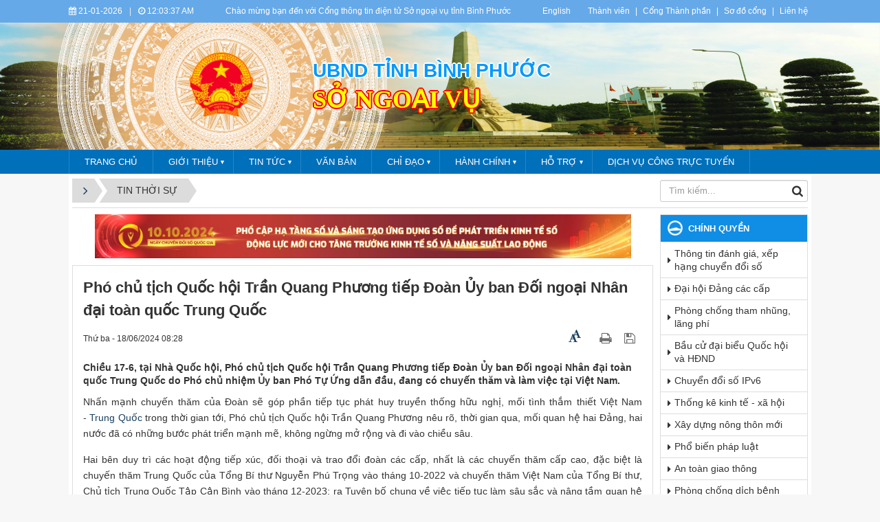

--- FILE ---
content_type: text/html; charset=UTF-8
request_url: https://binhphuoc.gov.vn/vi/sngoaivu/tin-thoi-su/pho-chu-tich-quoc-hoi-tran-quang-phuong-tiep-doan-uy-ban-doi-ngoai-nhan-dai-toan-quoc-trung-quoc-1041.html
body_size: 17454
content:
<!DOCTYPE html>
    <html lang="vi" xmlns="http://www.w3.org/1999/xhtml" prefix="og: http://ogp.me/ns#">
    <head>
<title>Phó chủ tịch Quốc hội Trần Quang Phương tiếp Đoàn Ủy ban Đối ngoại Nhân đại toàn quốc Trung Quốc</title>
<meta name="description" content="Chiều 17-6, tại Nhà Quốc hội, Phó chủ tịch Quốc hội Trần Quang Phương tiếp Đoàn Ủy ban Đối ngoại Nhân đại toàn quốc Trung Quốc do Phó chủ nhiệm Ủy ban Phó Tự Ứng dẫn đầu,...">
<meta name="keywords" content="sở ngoại vụ">
<meta name="news_keywords" content="sở ngoại vụ">
<meta name="author" content="Bình Phước : Cổng thông tin điện tử">
<meta name="copyright" content="Bình Phước : Cổng thông tin điện tử [banbientap@binhphuoc.gov.vn]">
<meta name="robots" content="index, archive, follow, noodp">
<meta name="googlebot" content="index,archive,follow,noodp">
<meta name="msnbot" content="all,index,follow">
<meta name="generator" content="NukeViet v4.5">
<meta name="viewport" content="width=device-width, initial-scale=1">
<meta http-equiv="Content-Type" content="text/html; charset=utf-8">
<meta property="og:title" content="Phó chủ tịch Quốc hội Trần Quang Phương tiếp Đoàn Ủy ban Đối ngoại Nhân đại toàn quốc Trung Quốc">
<meta property="og:type" content="article">
<meta property="og:description" content="Chiều 17-6, tại Nhà Quốc hội, Phó chủ tịch Quốc hội Trần Quang Phương tiếp Đoàn Ủy ban Đối ngoại Nhân đại toàn quốc Trung Quốc do Phó chủ nhiệm Ủy ban Phó Tự Ứng dẫn đầu,...">
<meta property="og:site_name" content="Bình Phước &#x3A; Cổng thông tin điện tử">
<meta property="og:image" content="https://binhphuoc.gov.vn/uploads/binhphuoc/sngoaivu/2024_06/tran-quang-phuong.jpg">
<meta property="og:image:alt" content="Phó chủ tịch Quốc hội Trần Quang Phương tiếp Đoàn Ủy ban Đối ngoại Nhân đại toàn quốc Trung Quốc">
<meta property="og:url" content="https://binhphuoc.gov.vn/vi/sngoaivu/tin-thoi-su/pho-chu-tich-quoc-hoi-tran-quang-phuong-tiep-doan-uy-ban-doi-ngoai-nhan-dai-toan-quoc-trung-quoc-1041.html">
<meta property="article:published_time" content="2024-06-18+0708:28:44">
<meta property="article:modified_time" content="2024-06-18+0708:29:16">
<meta property="article:section" content="TIN THỜI SỰ">
<link rel="shortcut icon" href="/uploads/binhphuoc/quochuy_1.png">
<link rel="canonical" href="https://binhphuoc.gov.vn/vi/sngoaivu/tin-thoi-su/pho-chu-tich-quoc-hoi-tran-quang-phuong-tiep-doan-uy-ban-doi-ngoai-nhan-dai-toan-quoc-trung-quoc-1041.html">
<link rel="alternate" href="/vi/sngoaivu/rss/" title="Sở Ngoại vụ" type="application/rss+xml">
<link rel="alternate" href="/vi/sngoaivu/rss/tin-tuc-su-kien/" title="Sở Ngoại vụ - Thời sự Chính trị" type="application/rss+xml">
<link rel="alternate" href="/vi/sngoaivu/rss/tin-noi-bat/" title="Sở Ngoại vụ - Tin nổi bật" type="application/rss+xml">
<link rel="alternate" href="/vi/sngoaivu/rss/tin-doi-ngoai/" title="Sở Ngoại vụ - Tin đối ngoại" type="application/rss+xml">
<link rel="alternate" href="/vi/sngoaivu/rss/hoi-nghi-apec/" title="Sở Ngoại vụ - HỘI NGHỊ APEC" type="application/rss+xml">
<link rel="alternate" href="/vi/sngoaivu/rss/hoi-nghi-apec-19/" title="Sở Ngoại vụ - HỘI NGHỊ APEC" type="application/rss+xml">
<link rel="alternate" href="/vi/sngoaivu/rss/tin-doi-ngoai-14/" title="Sở Ngoại vụ - TIN ĐỐI NGOẠI" type="application/rss+xml">
<link rel="alternate" href="/vi/sngoaivu/rss/tin-thoi-su/" title="Sở Ngoại vụ - TIN THỜI SỰ" type="application/rss+xml">
<link rel="alternate" href="/vi/sngoaivu/rss/viet-nam-va-asean/" title="Sở Ngoại vụ - VIỆT NAM VÀ ASEAN" type="application/rss+xml">
<link rel="alternate" href="/vi/sngoaivu/rss/doan-thanh-nien/" title="Sở Ngoại vụ - ĐOÀN THANH NIÊN" type="application/rss+xml">
<link rel="alternate" href="/vi/sngoaivu/rss/bien-gioi-23/" title="Sở Ngoại vụ - BIÊN GIỚI" type="application/rss+xml">
<link rel="alternate" href="/vi/sngoaivu/rss/kieu-bao-huong-ve-to-quoc/" title="Sở Ngoại vụ - KIỀU BÀO HƯỚNG VỀ TỔ QUỐC" type="application/rss+xml">
<link rel="alternate" href="/vi/sngoaivu/rss/kinh-te-dau-tu/" title="Sở Ngoại vụ - KINH TẾ - ĐẦU TƯ" type="application/rss+xml">
<link rel="alternate" href="/vi/sngoaivu/rss/gioi-thieu/" title="Sở Ngoại vụ - GIỚI THIỆU" type="application/rss+xml">
<link rel="alternate" href="/vi/sngoaivu/rss/ban-giam-doc/" title="Sở Ngoại vụ - Ban Giám đốc" type="application/rss+xml">
<link rel="alternate" href="/vi/sngoaivu/rss/cac-phong-thuoc-so/" title="Sở Ngoại vụ - Các phòng thuộc Sở" type="application/rss+xml">
<link rel="alternate" href="/vi/sngoaivu/rss/chuc-nang-nhiem-vu/" title="Sở Ngoại vụ - Chức năng nhiệm vụ" type="application/rss+xml">
<link rel="alternate" href="/vi/sngoaivu/rss/department-of-information/" title="Sở Ngoại vụ - Department of Information" type="application/rss+xml">
<link rel="alternate" href="/vi/sngoaivu/rss/chi-dao-dieu-hanh/" title="Sở Ngoại vụ - CHỈ ĐẠO ĐIỀU HÀNH" type="application/rss+xml">
<link rel="alternate" href="/vi/sngoaivu/rss/bo-ngoai-giao/" title="Sở Ngoại vụ - Bộ Ngoại giao" type="application/rss+xml">
<link rel="alternate" href="/vi/sngoaivu/rss/uy-ban-nhan-tinh/" title="Sở Ngoại vụ - Ủy ban nhân tỉnh" type="application/rss+xml">
<link rel="alternate" href="/vi/sngoaivu/rss/lanh-dao-so/" title="Sở Ngoại vụ - Sở Ngoại vụ" type="application/rss+xml">
<link rel="alternate" href="/vi/sngoaivu/rss/cai-cach-hanh-chinh/" title="Sở Ngoại vụ - CẢI CÁCH HÀNH CHÍNH" type="application/rss+xml">
<link rel="alternate" href="/vi/sngoaivu/rss/bo-ngoai-giao-40/" title="Sở Ngoại vụ - Bộ Ngoại giao" type="application/rss+xml">
<link rel="alternate" href="/vi/sngoaivu/rss/so-ngoai-vu/" title="Sở Ngoại vụ - Sở Ngoại vụ" type="application/rss+xml">
<link rel="alternate" href="/vi/sngoaivu/rss/thong-tin/" title="Sở Ngoại vụ - Thông tin" type="application/rss+xml">
<link rel="alternate" href="/vi/sngoaivu/rss/khen-thuong-xu-phat/" title="Sở Ngoại vụ - KHEN THƯỞNG, XỬ PHẠT" type="application/rss+xml">
<link rel="alternate" href="/vi/sngoaivu/rss/ho-tro/" title="Sở Ngoại vụ - HỖ TRỢ" type="application/rss+xml">
<link rel="alternate" href="/vi/sngoaivu/rss/thu-tuc-cap-ho-chieu/" title="Sở Ngoại vụ - Thủ tục cấp hộ chiếu" type="application/rss+xml">
<link rel="alternate" href="/vi/sngoaivu/rss/quy-trinh-lam-the-apec/" title="Sở Ngoại vụ - Quy trình làm thẻ APEC" type="application/rss+xml">
<link rel="alternate" href="/vi/sngoaivu/rss/hop-thu-gop-y/" title="Sở Ngoại vụ - hộp thư góp ý" type="application/rss+xml">
<link rel="alternate" href="/vi/sngoaivu/rss/lich-cong-tac/" title="Sở Ngoại vụ - Lịch công tác" type="application/rss+xml">
<link rel="alternate" href="/vi/sngoaivu/rss/chuyen-doi-so/" title="Sở Ngoại vụ - Chuyển đổi số" type="application/rss+xml">
<link rel="alternate" href="/vi/sngoaivu/rss/hop-thu-gop-y-51/" title="Sở Ngoại vụ - hộp thư góp ý" type="application/rss+xml">
<link rel="alternate" href="/vi/sngoaivu/rss/dich-vu-cong-truc-tuyen/" title="Sở Ngoại vụ - DỊCH VỤ CÔNG TRỰC TUYẾN" type="application/rss+xml">
<link rel="alternate" href="/vi/sngoaivu/rss/dich-vu-cong-truc-tuyen-53/" title="Sở Ngoại vụ - DỊCH VỤ CÔNG TRỰC TUYẾN" type="application/rss+xml">
<link rel="alternate" href="/vi/sngoaivu/rss/lien-he/" title="Sở Ngoại vụ - LIÊN HỆ" type="application/rss+xml">
<link rel="alternate" href="/vi/sngoaivu/rss/lien-he-56/" title="Sở Ngoại vụ - LIÊN HỆ" type="application/rss+xml">
<link rel="alternate" href="/vi/sngoaivu/rss/tuyen-truyen/" title="Sở Ngoại vụ - Tuyên truyền" type="application/rss+xml">
<link rel="alternate" href="/vi/sngoaivu/rss/cong-khai-tai-chinh/" title="Sở Ngoại vụ - CÔNG KHAI TÀI CHÍNH" type="application/rss+xml">
<link rel="preload" as="style" href="/themes/binhphuoc/plugins/OwlCarousel2/assets/owl.carousel.min.css?t=1749872343" type="text/css">
<link rel="preload" as="style" href="/themes/binhphuoc/css/slimmenu.css?t=1749872343" type="text/css">
<link rel="preload" as="style" href="/assets/css/font-awesome.min.css?t=1749872343" type="text/css">
<link rel="preload" as="style" href="/themes/binhphuoc/css/bootstrap.min.css?t=1749872343" type="text/css">
<link rel="preload" as="style" href="/themes/binhphuoc/css/style.css?t=1749872343" type="text/css">
<link rel="preload" as="style" href="/themes/binhphuoc/css/style.responsive.css?t=1749872343" type="text/css">
<link rel="preload" as="style" href="/themes/binhphuoc/css/news.css?t=1749872343" type="text/css">
<link rel="preload" as="style" href="/themes/binhphuoc/css/perfect-scrollbar.css?t=1749872343" type="text/css">
<link rel="preload" as="style" href="/themes/binhphuoc/css/custom.css?t=1749872343" type="text/css">
<link rel="preload" as="style" href="/assets/js/star-rating/jquery.rating.css?t=1749872343" type="text/css">
<link rel="preload" as="style" href="/assets/js/highlight/github.min.css?t=1749872343" type="text/css">
<link rel="preload" as="script" href="/assets/js/jquery/jquery.min.js?t=1749872343" type="text/javascript">
<link rel="preload" as="script" href="/assets/js/language/vi.js?t=1749872343" type="text/javascript">
<link rel="preload" as="script" href="/assets/js/DOMPurify/purify3.js?t=1749872343" type="text/javascript">
<link rel="preload" as="script" href="/assets/js/global.js?t=1749872343" type="text/javascript">
<link rel="preload" as="script" href="/assets/js/site.js?t=1749872343" type="text/javascript">
<link rel="preload" as="script" href="/themes/default/js/news.js?t=1749872343" type="text/javascript">
<link rel="preload" as="script" href="/themes/binhphuoc/plugins/OwlCarousel2/owl.carousel.min.js?t=1749872343" type="text/javascript">
<link rel="preload" as="script" href="/themes/binhphuoc/js/perfect-scrollbar.min.js?t=1749872343" type="text/javascript">
<link rel="preload" as="script" href="/themes/binhphuoc/js/moment.min.js?t=1749872343" type="text/javascript">
<link rel="preload" as="script" href="/themes/binhphuoc/js/main.js?t=1749872343" type="text/javascript">
<link rel="preload" as="script" href="/themes/binhphuoc/js/custom.js?t=1749872343" type="text/javascript">
<link rel="preload" as="script" href="/themes/binhphuoc/js/jquery.slimmenu.js?t=1749872343" type="text/javascript">
<link rel="preload" as="script" href="/assets/js/jquery-ui/jquery-ui.min.js?t=1749872343" type="text/javascript">
<link rel="preload" as="script" href="/assets/js/star-rating/jquery.rating.pack.js?t=1749872343" type="text/javascript">
<link rel="preload" as="script" href="/assets/js/star-rating/jquery.MetaData.js?t=1749872343" type="text/javascript">
<link rel="preload" as="script" href="/assets/js/highlight/highlight.min.js?t=1749872343" type="text/javascript">
<link rel="preload" as="script" href="/themes/binhphuoc/js/bootstrap.min.js?t=1749872343" type="text/javascript">
<link rel="stylesheet" href="/themes/binhphuoc/plugins/OwlCarousel2/assets/owl.carousel.min.css?t=1749872343">
<link rel="stylesheet" href="/themes/binhphuoc/css/slimmenu.css?t=1749872343">
<link rel="stylesheet" href="/assets/css/font-awesome.min.css?t=1749872343">
<link rel="stylesheet" href="/themes/binhphuoc/css/bootstrap.min.css?t=1749872343">
<link rel="stylesheet" href="/themes/binhphuoc/css/style.css?t=1749872343">
<link rel="stylesheet" href="/themes/binhphuoc/css/style.responsive.css?t=1749872343">
<link rel="StyleSheet" href="/themes/binhphuoc/css/news.css?t=1749872343">
<link rel="stylesheet" href="/themes/binhphuoc/css/perfect-scrollbar.css?t=1749872343">
<link rel="stylesheet" href="/themes/binhphuoc/css/custom.css?t=1749872343">
<link href="/assets/js/star-rating/jquery.rating.css?t=1749872343" type="text/css" rel="stylesheet"/>
<link href="/assets/js/highlight/github.min.css?t=1749872343" rel="stylesheet">
		<!-- Begin EMC Tracking Code -->
<!-- End EMC Tracking Code -->
    </head>
    <body>

    <noscript>
        <div class="alert alert-danger">Trình duyệt của bạn đã tắt chức năng hỗ trợ JavaScript.<br />Website chỉ làm việc khi bạn bật nó trở lại.<br />Để tham khảo cách bật JavaScript, hãy click chuột <a href="http://wiki.nukeviet.vn/support:browser:enable_javascript">vào đây</a>!</div>
    </noscript>
    <header>
        <div class="section-header-bar">
            <div class="wraper">
                <nav class="header-nav">
                    <div class="header-nav-inner">
                        <div class="site-clock">
                            <ul class="bp-clocks">
    <li class="cl-date">
        <i class="fa fa-calendar" aria-hidden="true"></i> 21-01-2026
    </li>
    <li class="cl-seprate">|</li>
    <li class="cl-time">
        <i class="fa fa-clock-o" aria-hidden="true"></i> <span id="bp-show-time">07:03:20 AM</span>
    </li>
</ul>
                        </div>
                        <div class="site-welcome">
                            <div style="text-align: center;">Chào mừng bạn đến với Cổng thông tin điện tử Sở ngoại vụ&nbsp;tỉnh Bình Phước</div>

                        </div>
                        <div class="site-lang">
                            <div style="text-align:center"><a href="https://binhphuoc.gov.vn/en/" target="_blank">English</a></div>

                        </div>
                        <div class="site-topmenu">
                            <ul class="ssmenu">
        <li  class="li-first-menu">
        <a class="fli-animate" title="Thành viên" href="/vi/users/" >Thành viên</a>
    </li>
    <li >
        <a class="fli-animate" title="Cổng Thành phần" href="/page/Cong-Thanh-phan.html" >Cổng Thành phần</a>
    </li>
    <li >
        <a class="fli-animate" title="Sơ đồ cổng" href="/vi/feeds/" >Sơ đồ cổng</a>
    </li>
    <li >
        <a class="fli-animate" title="Liên hệ" href="/vi/contact/" >Liên hệ</a>
    </li>
</ul>

                        </div>
                    </div>
                </nav>
            </div>
        </div>
        <div class="section-header">
            <div class="banner-left"><div class="owl-carousel" data-toggle="owlCarouselBanner">
        <div>
                <img alt="ta thiet" src="/uploads/binhphuoc/banners/1_7_1.png">
    </div>
    <div>
                <img alt="du lich sinh thai" src="/uploads/binhphuoc/banners/1_5_1.png">
    </div>
    <div>
                <img alt="nui ba ra" src="/uploads/binhphuoc/banners/8_2.png">
    </div>
    <div>
                <img alt="Tuogn dai chien thang dx" src="/uploads/binhphuoc/banners/11_1_1.png">
    </div>
    <div>
                <img alt="thac dakmai BGM" src="/uploads/binhphuoc/banners/5_1.png">
    </div>
    <div>
                <img alt="soc bom bo" src="/uploads/binhphuoc/banners/2_1_1.png">
    </div>
    <div>
                <img alt="dong xoai 1" src="/uploads/binhphuoc/banners/1811-1-9_1.jpg">
    </div>
    <div>
                <img alt="dong xoai 2" src="/uploads/binhphuoc/banners/1811-1-5_1.jpg">
    </div>
    <div>
                <img alt="dong xoai 3" src="/uploads/binhphuoc/banners/1811-1_1.jpg">
    </div>
    <div>
                <img alt="dogn xoai 4" src="/uploads/binhphuoc/banners/1811-6.jpg">
    </div>
</div>
</div>
            <div class="banner-right"><div class="owl-carousel" data-toggle="owlCarouselBanner">
        <div>
                <img alt="ta thiet" src="/uploads/binhphuoc/banners/1_7_1.png">
    </div>
    <div>
                <img alt="du lich sinh thai" src="/uploads/binhphuoc/banners/1_5_1.png">
    </div>
    <div>
                <img alt="nui ba ra" src="/uploads/binhphuoc/banners/8_2.png">
    </div>
    <div>
                <img alt="Tuogn dai chien thang dx" src="/uploads/binhphuoc/banners/11_1_1.png">
    </div>
    <div>
                <img alt="thac dakmai BGM" src="/uploads/binhphuoc/banners/5_1.png">
    </div>
    <div>
                <img alt="soc bom bo" src="/uploads/binhphuoc/banners/2_1_1.png">
    </div>
    <div>
                <img alt="dong xoai 1" src="/uploads/binhphuoc/banners/1811-1-9_1.jpg">
    </div>
    <div>
                <img alt="dong xoai 2" src="/uploads/binhphuoc/banners/1811-1-5_1.jpg">
    </div>
    <div>
                <img alt="dong xoai 3" src="/uploads/binhphuoc/banners/1811-1_1.jpg">
    </div>
    <div>
                <img alt="dogn xoai 4" src="/uploads/binhphuoc/banners/1811-6.jpg">
    </div>
</div>
</div>
            <div class="wraper">
                <div id="header">
                    <div class="logo">
                        <a title="Bình Phước &#x3A; Cổng thông tin điện tử" href="/vi/"><img src="/uploads/binhphuoc/quochuy_1.png" alt="Bình Phước &#x3A; Cổng thông tin điện tử"></a>
                                                <span class="site_name">Bình Phước &#x3A; Cổng thông tin điện tử</span>
                        <span class="site_description"></span>
                    </div>
                    <div class="right-ads">
                        <div class="sn sn-lg">UBND tỉnh Bình Phước</div>
<div class="sd sd-lg">Sở ngoại vụ</div>
                    </div>
                </div>
            </div>
        </div>
    </header>
    <div class="section-nav">
        <div class="wraper">
            <nav class="second-nav" id="menusite">
                <div class="pvgas-menu">
    <div class="pvgas-menu-ctn">
        <ul class="slimmenu">
                        <li >
                <a title="Trang chủ" href="/sngoaivu" >
                    Trang chủ
                </a>
            </li>
            <li >
                <a title="GIỚI THIỆU" href="/co-cau-to-chuc/vieworg/SO-NGOAI-VU-89/" >
                    GIỚI THIỆU
                </a>
                                <ul>
                    <li>
    <a title="Tổ chức" href="/co-cau-to-chuc/vieworg/SO-NGOAI-VU-89/" >Tổ chức</a>
</li>
<li>
    <a title="Chức năng nhiệm vụ" href="http:/binhphuoc.gov.vn/sngoaivu/chuc-nang-nhiem-vu" >Chức năng nhiệm vụ</a>
</li>

                </ul>
            </li>
            <li >
                <a title="TIN TỨC" href="/vi/sngoaivu/tin-tuc-su-kien/" >
                    TIN TỨC
                </a>
                                <ul>
                    <li>
    <a title="Tin nổi bật" href="/vi/sngoaivu/tin-noi-bat/" >Tin nổi bật</a>
</li>
<li>
    <a title="Tin đối ngoại" href="/vi/sngoaivu/tin-doi-ngoai/" >Tin đối ngoại</a>
</li>
<li>
    <a title="Tin thời sự" href="/vi/sngoaivu/tin-thoi-su/" >Tin thời sự</a>
</li>
<li>
    <a title="Đoàn Thanh niên" href="/vi/sngoaivu/doan-thanh-nien/" >Đoàn Thanh niên</a>
</li>

                </ul>
            </li>
            <li >
                <a title="Văn bản" href="/laws/subject/So-Ngoai-vu/" >
                    Văn bản
                </a>
            </li>
            <li >
                <a title="CHỈ ĐẠO" href="http:/binhphuoc.gov.vn/sngoaivu/chi-dao-dieu-hanh" >
                    CHỈ ĐẠO
                </a>
                                <ul>
                    <li>
    <a title="Bộ Ngoại giao" href="http:/binhphuoc.gov.vn/sngoaivu/bo-ngoai-giao" >Bộ Ngoại giao</a>
</li>
<li>
    <a title="Ủy ban nhân tỉnh" href="http:/binhphuoc.gov.vn/sngoaivu/uy-ban-nhan-tinh" >Ủy ban nhân tỉnh</a>
</li>
<li>
    <a title="Lãnh đạo Sở" href="/sngoaivu/lanh-dao-so" >Lãnh đạo Sở</a>
</li>

                </ul>
            </li>
            <li >
                <a title="HÀNH CHÍNH" href="http:/binhphuoc.gov.vn/sngoaivu/cai-cach-hanh-chinh" >
                    HÀNH CHÍNH
                </a>
                                <ul>
                    <li>
    <a title="Bộ Ngoại giao" href="http://snv.binhphuoc.gov.vn/sngoaivu/bo-ngoai-giao-40" >Bộ Ngoại giao</a>
</li>
<li>
    <a title="Sở Ngoại vụ" href="http://snv.binhphuoc.gov.vn/sngoaivu/so-ngoai-vu" >Sở Ngoại vụ</a>
</li>
<li>
    <a title="Thông tin" href="http://snv.binhphuoc.gov.vn/sngoaivu/thong-tin" >Thông tin</a>
</li>

                </ul>
            </li>
            <li >
                <a title="HỖ TRỢ" href="http:/binhphuoc.gov.vn/sngoaivu/ho-tro" >
                    HỖ TRỢ
                </a>
                                <ul>
                    <li>
    <a title="Thủ tục cấp hộ chiếu" href="http://binhphuoc.gov.vn/sngoaivu/thu-tuc-cap-ho-chieu" >Thủ tục cấp hộ chiếu</a>
</li>
<li>
    <a title="Quy trình làm thẻ APEC" href="http:/binhphuoc.gov.vn/sngoaivu/quy-trinh-lam-the-apec" >Quy trình làm thẻ APEC</a>
</li>

                </ul>
            </li>
            <li >
                <a title="DỊCH VỤ CÔNG TRỰC TUYẾN" href="http://dichvucong.binhphuoc.gov.vn/" >
                    DỊCH VỤ CÔNG TRỰC TUYẾN
                </a>
            </li>
        </ul>
    </div>
    <div class="clearfix"></div>
</div>
            </nav>
        </div>
    </div>
    <div class="section-body">
        <div class="wraper">
            <section>
                <div class="container" id="body">
                    <nav class="third-nav">
                        <div class="row">
                            <div class="col-md-5 hidden-xs hidden-ms">
                                                                <div class="breadcrumbs-wrap">
                                    <div class="display">
                                        <a class="show-subs-breadcrumbs hidden" href="#" onclick="showSubBreadcrumbs(this, event);"><em class="fa fa-lg fa-angle-right"></em></a>
                                        <ul class="breadcrumbs list-none"></ul>
                                    </div>
                                    <ul class="subs-breadcrumbs"></ul>
                                    <ul class="temp-breadcrumbs hidden" itemscope itemtype="https://schema.org/BreadcrumbList">
                                        <li itemprop="itemListElement" itemscope itemtype="https://schema.org/ListItem"><a href="/vi/" itemprop="item" title="Trang nhất"><span itemprop="name">Trang nhất</span></a><i class="hidden" itemprop="position" content="1"></i></li>
                                        <li itemprop="itemListElement" itemscope itemtype="https://schema.org/ListItem"><a href="/vi/sngoaivu/" itemprop="item" title="Sở Ngoại vụ"><span class="txt" itemprop="name">Sở Ngoại vụ</span></a><i class="hidden" itemprop="position" content="2"></i></li><li itemprop="itemListElement" itemscope itemtype="https://schema.org/ListItem"><a href="/vi/sngoaivu/tin-thoi-su/" itemprop="item" title="TIN THỜI SỰ"><span class="txt" itemprop="name">TIN THỜI SỰ</span></a><i class="hidden" itemprop="position" content="3"></i></li>
                                    </ul>
                                </div>
                            </div>
                            <div class="col-md-14 hidden-xs hidden-ms">
                            </div>
                            <div class="col-md-5">
                                <div class="search">
                                    <div class="input-group gsearchs headerSearch">
                                        <div>
                                            <input type="text" class="form-control" maxlength="60" placeholder="Tìm kiếm...">
                                            <span class="input-group-btn"><button type="button" class="btn btn-search" data-url="/vi/seek/?q=" data-minlength="3" data-click="y"><em class="fa fa-search fa-lg"></em></button></span>
                                        </div>
                                    </div>
                                </div>
                            </div>
                            <div class="clearfix"></div>
                        </div>
                    </nav>
<div class="row">
    <div class="col-md-24">
    </div>
</div>

<div class="row">
<div class="col-md-18">
 <div class="col-md-16">
</div>
 <div class="col-md-8">
</div>
<div class="clear row">

</div>
</div>
<div class="col-md-6">
</div>
</div>
<div class="row">
    <div class="col-sm-16 col-md-19">
        <div class="nv-block-banners">
        <a rel="nofollow" href="/vi/banners/click/?id=338&amp;s=ecf10af4b5df31b16ccb0beeb9f0b846" onclick="this.target='_blank'" title="sct"><img alt="sct" src="/uploads/binhphuoc/banners/z5872567803060_ff364fb3791056cf1d012b4f6acadddc-1_1.jpg" width="780"></a>
</div>
<div class="news_column panel panel-default" itemtype="http://schema.org/NewsArticle" itemscope>
    <div class="panel-body">
        <h1 class="title margin-bottom-lg" itemprop="headline">Phó chủ tịch Quốc hội Trần Quang Phương tiếp Đoàn Ủy ban Đối ngoại Nhân đại toàn quốc Trung Quốc</h1>
        <div class="hidden hide d-none" itemprop="author" itemtype="http://schema.org/Person" itemscope>
            <span itemprop="name">Sở Ngoại Vụ</span>
        </div>
        <span class="hidden hide d-none" itemprop="datePublished">2024-06-18T08:29:16+07:00</span>
        <span class="hidden hide d-none" itemprop="dateModified">2024-06-18T08:29:16+07:00</span>
        <span class="hidden hide d-none" itemprop="description"></span>
        <span class="hidden hide d-none" itemprop="mainEntityOfPage">https://binhphuoc.gov.vn/vi/sngoaivu/tin-thoi-su/pho-chu-tich-quoc-hoi-tran-quang-phuong-tiep-doan-uy-ban-doi-ngoai-nhan-dai-toan-quoc-trung-quoc-1041.html</span>
        <span class="hidden hide d-none" itemprop="image">https://binhphuoc.gov.vn/uploads/binhphuoc/sngoaivu/2024_06/tran-quang-phuong.jpg</span>
        <div class="hidden hide d-none" itemprop="publisher" itemtype="http://schema.org/Organization" itemscope>
            <span itemprop="name">Bình Phước &#x3A; Cổng thông tin điện tử</span>
            <span itemprop="logo" itemtype="http://schema.org/ImageObject" itemscope>
                <span itemprop="url">https://binhphuoc.gov.vn/uploads/binhphuoc/quochuy_1.png</span>
            </span>
        </div>
        <div class="row margin-bottom-lg">
            <div class="col-md-12">
                <span class="h5">Thứ ba - 18/06/2024 08:28</span>
            </div>
            <div class="col-md-12">
                <ul class="list-inline text-right">
                    <li><a href="#" class="fontsize" data-toggle="postfsize" data-size="1"><i class="fa fa-font" aria-hidden="true"></i><span><i class="fa fa-font" aria-hidden="true"></i></span></a></li>
                                        <li><a class="dimgray" rel="nofollow" title="Giới thiệu bài viết cho bạn bè" href="javascript:void(0);" onclick="newsSendMailModal('#newsSendMailModal', '/vi/sngoaivu/sendmail/tin-thoi-su/pho-chu-tich-quoc-hoi-tran-quang-phuong-tiep-doan-uy-ban-doi-ngoai-nhan-dai-toan-quoc-trung-quoc-1041.html', '');">&nbsp;</em></a></li>
                                        <li><a class="dimgray" rel="nofollow" title="In ra" href="javascript: void(0)" onclick="nv_open_browse('/vi/sngoaivu/print/tin-thoi-su/pho-chu-tich-quoc-hoi-tran-quang-phuong-tiep-doan-uy-ban-doi-ngoai-nhan-dai-toan-quoc-trung-quoc-1041.html','',840,500,'resizable=yes,scrollbars=yes,toolbar=no,location=no,status=no');return false"><em class="fa fa-print fa-lg">&nbsp;</em></a></li>
                                        <li><a class="dimgray" rel="nofollow" title="Lưu bài viết này" href="/vi/sngoaivu/savefile/tin-thoi-su/pho-chu-tich-quoc-hoi-tran-quang-phuong-tiep-doan-uy-ban-doi-ngoai-nhan-dai-toan-quoc-trung-quoc-1041.html"><em class="fa fa-save fa-lg">&nbsp;</em></a></li>
                </ul>
            </div>
        </div>
                <div class="clearfix">
             <div class="hometext m-bottom" itemprop="description">Chiều 17-6, tại Nhà Quốc hội, Phó chủ tịch Quốc hội Trần Quang Phương tiếp Đoàn Ủy ban Đối ngoại Nhân đại toàn quốc Trung Quốc do Phó chủ nhiệm Ủy ban Phó Tự Ứng dẫn đầu, đang có chuyến thăm và làm việc tại Việt Nam.</div>
        </div>
        <div id="news-bodyhtml" class="bodytext margin-bottom-lg">
            <p style="text-align:justify">Nhấn mạnh chuyến thăm của Đoàn sẽ góp phần tiếp tục phát huy truyền thống hữu nghị, mối tình thắm thiết Việt Nam -&nbsp;<a href="https://www.qdnd.vn/tag/trung-quoc-727.html">Trung Quốc</a>&nbsp;trong thời gian tới, Phó chủ tịch Quốc hội Trần Quang Phương nêu rõ, thời gian qua, mối quan hệ hai Đảng, hai nước đã có những bước phát triển mạnh mẽ, không ngừng mở rộng và đi vào chiều sâu.</p>

<p style="text-align:justify">Hai bên duy trì các hoạt động tiếp xúc, đối thoại và trao đổi đoàn các cấp, nhất là các chuyến thăm cấp cao, đặc biệt là chuyến thăm Trung Quốc của Tổng Bí thư Nguyễn Phú Trọng vào tháng 10-2022 và chuyến thăm Việt Nam của Tổng Bí thư, Chủ tịch Trung Quốc Tập Cận Bình vào tháng 12-2023; ra Tuyên bố chung về việc tiếp tục làm sâu sắc và nâng tầm quan hệ Đối tác hợp tác chiến lược toàn diện, nhất trí xây dựng Cộng đồng chia sẻ tương lai Việt Nam - Trung Quốc có ý nghĩa chiến lược với 6 phương hướng hợp tác lớn, đặc biệt là thúc đẩy “lòng tin chính trị cao hơn”, củng cố “nền tảng xã hội vững chắc hơn”, góp phần nâng tầm và làm sâu sắc mối quan hệ đối tác hợp tác chiến lược toàn diện Việt Nam - Trung Quốc.</p>

<div class="image-center"><img alt="" height="461" src="/uploads/binhphuoc/sngoaivu/2024_06/tran-quang-phuong.jpg" width="665" /></div>

<h2 style="text-align:center"><span style="font-size:14px">Phó chủ tịch Quốc hội Trần Quang Phương tiếp Phó chủ tịch Ủy ban Đối ngoại Nhân đại toàn quốc Trung Quốc Phó Tự Ứng.</span></h2>
&nbsp;

<p style="text-align:justify">Phó chủ tịch Quốc hội khẳng định, Đảng, Nhà nước Việt Nam đặc biệt coi trọng phát triển quan hệ ổn định, lành mạnh, bền vững, lâu dài với Trung Quốc, coi đây là chủ trương xuyên suốt, nhất quán, là sự lựa chọn chiến lược, ưu tiên hàng đầu trong tổng thể đường lối đối ngoại của Việt Nam.</p>

<p style="text-align:justify">Thời gian qua, hợp tác giữa Quốc hội Việt Nam và Nhân đại toàn quốc Trung Quốc không ngừng được củng cố và phát triển đi vào chiều sâu. Lãnh đạo hai bên duy trì trao đổi, tiếp xúc cấp cao bằng nhiều hình thức linh hoạt; giao lưu hợp tác giữa các ủy ban chuyên môn, Nhóm Nghị sĩ hữu nghị... đạt nhiều kết quả tích cực. Hai bên cũng duy trì tiếp xúc, tham vấn, phối hợp chặt chẽ trên các diễn đàn liên nghị viện khu vực và quốc tế. Hai bên đã trao đổi và thống nhất những phương hướng hợp tác lớn trong quan hệ giữa hai cơ quan lập pháp hai nước; ký mới Thỏa thuận hợp tác với các nội hàm mới, tạo cơ sở pháp lý để nâng tầm quan hệ hợp tác giữa hai cơ quan lập pháp.</p>

<p style="text-align:justify">Phó chủ tịch Quốc hội đề nghị, hai bên tiếp tục duy trì giao lưu, tiếp xúc cấp cao và các cấp, triển khai hiệu quả các cơ chế hợp tác; tiếp tục đẩy mạnh và nâng cao hiệu quả hợp tác thực chất trên các lĩnh vực; tiếp tục làm sâu sắc hơn hợp tác địa phương và tăng cường giao lưu hữu nghị giữa các đoàn thể, nhân dân, thế hệ trẻ hai nước. Cùng với đó là tăng cường trao đổi, chia sẻ kinh nghiệm chuyên môn, kinh nghiệm về hoạt động của Quốc hội và các cơ quan của Quốc hội; tăng cường vai trò giám sát đối với việc triển khai thực hiện các Thỏa thuận hợp tác mà hai bên đã ký kết.</p>

<p style="text-align:justify">Khẳng định Trung Quốc luôn coi phát triển quan hệ với Việt Nam là một phương hướng ưu tiên trong chính sách ngoại giao láng giềng, ông Phó Tự Ứng cho rằng, trong tương lai, ưu tiên quan trọng trong việc phát triển quan hệ hai nước là thực hiện nhận thức chung mà lãnh đạo hai Đảng, hai Nhà nước đã đạt được; kế thừa và phát huy truyền thống hữu nghị, mối tình thắm thiết hai nước, vừa là đồng chí, vừa là anh em và làm sâu sắc hơn nữa, nâng tầm hơn nữa quan hệ đối tác hợp tác toàn diện Trung Quốc - Việt Nam và xây dựng Cộng đồng chia sẻ tương lai Trung Quốc - Việt Nam mang tính chiến lược.</p>

<p style="text-align:justify">Phó chủ nhiệm Ủy ban Đối ngoại Nhân đại toàn quốc Trung Quốc tin tưởng, với nỗ lực thực hiện tốt nhận thức chung cấp cao, triển khai tốt các biện pháp hợp tác cụ thể được hai bên đề ra, mối quan hệ Đối tác hợp tác chiến lược toàn diện Trung Quốc - Việt Nam sẽ không ngừng phát triển lành mạnh, ổn định, mang lại lợi ích thiết thực cho nhân dân hai nước.</p>

<div style="text-align:justify">&nbsp;</div>
        </div>
                <div class="margin-bottom-lg">
                        <p class="h5 text-right">
                <strong>Nguồn tin: </strong>www.qdnd.vn
            </p>
        </div>
    </div>
</div>
<div class="news_column panel panel-default">
    <div class="panel-body">
        <form id="form3B" action="">
            <div class="h5 clearfix">
                <p id="stringrating">Tổng số điểm của bài viết là: 0 trong 0 đánh giá</p>
                <div style="padding: 5px;">
                    <input class="hover-star required" type="radio" value="1" title="Bài viết rất kém"/><input class="hover-star required" type="radio" value="2" title="Bài viết kém"/><input class="hover-star required" type="radio" value="3" title="Bài viết đạt"/><input class="hover-star required" type="radio" value="4" title="Bài viết tốt"/><input class="hover-star required" type="radio" value="5" title="Bài viết rất tốt"/>
                    <span id="hover-test" style="margin: 0 0 0 20px;">Click để đánh giá bài viết</span>
                </div>
            </div>
        </form>
    </div>
</div>

<div class="news_column panel panel-default">
    <div class="panel-body" style="margin-bottom:0">
        <div style="display:flex;align-items:flex-start;">
        </div>
     </div>
</div>
<div class="news_column panel panel-default">
    <div class="panel-body other-news">
                <p class="h3"><strong>Những tin mới hơn</strong></p>
        <div class="clearfix">
            <ul class="detail-related related list-none list-items">
                                <li>
                    <em class="fa fa-angle-right">&nbsp;</em>
                    <h4><a href="/vi/sngoaivu/tin-thoi-su/460-huan-luyen-vien-van-dong-vien-tham-du-ngay-quoc-te-yoga-2024-tai-binh-phuoc-1048.html"  data-placement="bottom" data-content="BPO - Sáng nay 16-6, UBND tỉnh phối hợp Tổng lãnh sự quán Ấn Độ tại TP. Hồ Chí Minh tổ chức Ngày Quốc tế Yoga năm 2024 tại tỉnh Bình Phước. Dự chương..." data-img="https://media.baobinhphuoc.com.vn/upload/news/6_2024/1_12350716062024.jpg" data-rel="tooltip" title="460 huấn luyện viên, vận động viên tham dự Ngày Quốc tế Yoga 2024 tại Bình Phước">460 huấn luyện viên, vận động viên tham dự Ngày Quốc tế Yoga 2024 tại Bình Phước</a></h4>
                    <em>(18/06/2024)</em>
                </li>
                <li>
                    <em class="fa fa-angle-right">&nbsp;</em>
                    <h4><a href="/vi/sngoaivu/tin-thoi-su/chu-tich-quoc-hoi-tran-thanh-man-du-khai-mac-ky-hop-thu-15-hoi-dong-nhan-dan-tinh-binh-phuoc-1060.html"  data-placement="bottom" data-content="BPO - Sáng 3-7, Ủy viên Bộ Chính trị, Chủ tịch Quốc hội Trần Thanh Mẫn và đoàn công tác của Quốc hội đã dự khai mạc kỳ họp thứ 15 &#40;kỳ họp giữa năm&#41;,..." data-img="https://media.baobinhphuoc.com.vn/upload/news/7_2024/e33fbe47a62edaeff0597aedf552bbf0_08181803072024.jpg" data-rel="tooltip" title="Chủ tịch Quốc hội Trần Thanh Mẫn dự khai mạc kỳ họp thứ 15, Hội đồng nhân dân tỉnh Bình Phước">Chủ tịch Quốc hội Trần Thanh Mẫn dự khai mạc kỳ họp thứ 15, Hội đồng nhân dân tỉnh Bình Phước</a></h4>
                    <em>(03/07/2024)</em>
                </li>
                <li>
                    <em class="fa fa-angle-right">&nbsp;</em>
                    <h4><a href="/vi/sngoaivu/tin-thoi-su/600-ho-dan-xa-dang-ha-duoc-kham-benh-mien-phi-1078.html"  data-placement="bottom" data-content="BPO - Ngày 11-8, tại Trường THCS và THPT xã Đăng Hà, huyện Bù Đăng, Công đoàn ngành y tế &#40;Sở Y tế&#41;, Bệnh viện Y học cổ truyền tỉnh Bình Phước, Trung..." data-img="https://media.baobinhphuoc.com.vn/upload/news/8_2024/image001_18490911082024.jpg" data-rel="tooltip" title="600 hộ dân xã Đăng Hà được khám bệnh miễn phí">600 hộ dân xã Đăng Hà được khám bệnh miễn phí</a></h4>
                    <em>(12/08/2024)</em>
                </li>
                <li>
                    <em class="fa fa-angle-right">&nbsp;</em>
                    <h4><a href="/vi/sngoaivu/tin-thoi-su/so-ngoai-vu-tinh-binh-phuoc-to-chuc-cac-hoat-dong-chao-mung-ngay-truyen-thong-nganh-ngoai-giao-viet-nam-28-8-1945-28-8-2024-1091.html"  data-placement="bottom" data-content="SỞ NGOẠI VỤ TỈNH BÌNH PHƯỚC TỔ CHỨC CÁC HOẠT ĐỘNG CHÀO MỪNG NGÀY TRUYỀN THỐNG NGÀNH NGOẠI GIAO VIỆT NAM &#40;28&#x002F;8&#x002F;1945-28&#x002F;8&#x002F;2024&#41;" data-img="/assets/binhphuoc/sngoaivu/2024_08/image-20240827221333-1.jpeg" data-rel="tooltip" title="SỞ NGOẠI VỤ TỈNH BÌNH PHƯỚC TỔ CHỨC CÁC HOẠT  ĐỘNG CHÀO MỪNG NGÀY TRUYỀN THỐNG NGÀNH  NGOẠI GIAO VIỆT NAM &#40;28&#x002F;8&#x002F;1945-28&#x002F;8&#x002F;2024&#41;">SỞ NGOẠI VỤ TỈNH BÌNH PHƯỚC TỔ CHỨC CÁC HOẠT  ĐỘNG CHÀO MỪNG NGÀY TRUYỀN THỐNG NGÀNH  NGOẠI GIAO VIỆT NAM &#40;28&#x002F;8&#x002F;1945-28&#x002F;8&#x002F;2024&#41;</a></h4>
                    <em>(27/08/2024)</em>
                </li>
                <li>
                    <em class="fa fa-angle-right">&nbsp;</em>
                    <h4><a href="/vi/sngoaivu/tin-thoi-su/hoi-nghi-halal-toan-quoc-1118.html"  data-placement="bottom" data-content="HỘI NGHỊ HALAL TOÀN QUỐC" data-img="/assets/binhphuoc/sngoaivu/2024_10/image-20241023093210-1.jpeg" data-rel="tooltip" title="HỘI NGHỊ HALAL TOÀN QUỐC">HỘI NGHỊ HALAL TOÀN QUỐC</a></h4>
                    <em>(23/10/2024)</em>
                </li>
                <li>
                    <em class="fa fa-angle-right">&nbsp;</em>
                    <h4><a href="/vi/sngoaivu/tin-thoi-su/khai-giang-lop-boi-duong-kien-thuc-va-ky-nang-doi-ngoai-tai-tinh-binh-phuoc-1119.html"  data-placement="bottom" data-content="KHAI GIẢNG LỚP BỒI DƯỠNG KIẾN THỨC VÀ KỸ NĂNG ĐỐI NGOẠI TẠI TỈNH BÌNH PHƯỚC" data-img="/assets/binhphuoc/sngoaivu/2024_11/image-20241107112606-1.jpeg" data-rel="tooltip" title="KHAI GIẢNG LỚP BỒI DƯỠNG KIẾN THỨC VÀ KỸ NĂNG ĐỐI NGOẠI TẠI TỈNH BÌNH PHƯỚC">KHAI GIẢNG LỚP BỒI DƯỠNG KIẾN THỨC VÀ KỸ NĂNG ĐỐI NGOẠI TẠI TỈNH BÌNH PHƯỚC</a></h4>
                    <em>(07/11/2024)</em>
                </li>
                <li>
                    <em class="fa fa-angle-right">&nbsp;</em>
                    <h4><a href="/vi/sngoaivu/tin-thoi-su/be-giang-lop-boi-duong-kien-thuc-va-ky-nang-doi-ngoai-tai-tinh-binh-phuoc-1120.html"  data-placement="bottom" data-content="BẾ GIẢNG LỚP BỒI DƯỠNG KIẾN THỨC VÀ KỸ NĂNG ĐỐI NGOẠI TẠI TỈNH BÌNH PHƯỚC" data-img="/assets/binhphuoc/sngoaivu/2024_11/image-20241108203159-1.jpeg" data-rel="tooltip" title="BẾ GIẢNG LỚP BỒI DƯỠNG KIẾN THỨC VÀ KỸ NĂNG ĐỐI NGOẠI TẠI TỈNH BÌNH PHƯỚC">BẾ GIẢNG LỚP BỒI DƯỠNG KIẾN THỨC VÀ KỸ NĂNG ĐỐI NGOẠI TẠI TỈNH BÌNH PHƯỚC</a></h4>
                    <em>(08/11/2024)</em>
                </li>
                <li>
                    <em class="fa fa-angle-right">&nbsp;</em>
                    <h4><a href="/vi/sngoaivu/tin-thoi-su/cum-thi-dua-so-4-bo-ngoai-giao-to-chuc-hoi-nghi-tong-ket-cong-tac-thi-dua-khen-thuong-nam-2024-trien-khai-nhiem-vu-cong-tac-thi-dua-nam-2025-1125.html"  data-placement="bottom" data-content="Cụm thi đua số 4, Bộ Ngoại giao tổ chức Hội nghị tổng kết công tác thi đua, khen thưởng năm 2024, triển khai nhiệm vụ công tác thi đua năm 2025" data-img="/assets/binhphuoc/sngoaivu/2024_12/image-20241202082633-1.jpeg" data-rel="tooltip" title="Cụm thi đua số 4, Bộ Ngoại giao tổ chức Hội nghị tổng kết công tác thi đua, khen thưởng năm 2024, triển khai nhiệm vụ công tác thi đua năm 2025">Cụm thi đua số 4, Bộ Ngoại giao tổ chức Hội nghị tổng kết công tác thi đua, khen thưởng năm 2024, triển khai nhiệm vụ công tác thi đua năm 2025</a></h4>
                    <em>(02/12/2024)</em>
                </li>
                <li>
                    <em class="fa fa-angle-right">&nbsp;</em>
                    <h4><a href="/vi/sngoaivu/tin-thoi-su/binh-phuoc-thanh-lap-to-cong-tac-trung-quoc-va-ban-hanh-quy-che-hoat-dong-cua-to-cong-tac-thuc-day-giao-luu-hop-tac-voi-cac-dia-phuong-doi-tac-trung-quoc-1128.html"  data-placement="bottom" data-content="Bình Phước thành lập Tổ Công tác Trung Quốc và ban hành Quy chế hoạt động của Tổ công tác thúc đẩy giao lưu, hợp tác với các địa phương, đối tác Trung..." data-img="/assets/binhphuoc/sngoaivu/2024_12/image-20241206080822-1.png" data-rel="tooltip" title="Bình Phước thành lập Tổ Công tác Trung Quốc và ban hành Quy chế hoạt động của Tổ công tác thúc đẩy giao lưu, hợp tác với các địa phương, đối tác Trung Quốc">Bình Phước thành lập Tổ Công tác Trung Quốc và ban hành Quy chế hoạt động của Tổ công tác thúc đẩy giao lưu, hợp tác với các địa phương, đối tác Trung Quốc</a></h4>
                    <em>(06/12/2024)</em>
                </li>
                <li>
                    <em class="fa fa-angle-right">&nbsp;</em>
                    <h4><a href="/vi/sngoaivu/tin-thoi-su/lich-nghi-tet-nguyen-dan-at-ty-2025-1135.html"  data-placement="bottom" data-content="Lịch nghỉ Tết Nguyên đán Ất Tỵ 2025" data-img="/assets/binhphuoc/sngoaivu/2024_12/661f3121-b99c-4e08-87bf-0c3514e1c515.jpg" data-rel="tooltip" title="Lịch nghỉ Tết Nguyên đán Ất Tỵ 2025">Lịch nghỉ Tết Nguyên đán Ất Tỵ 2025</a></h4>
                    <em>(06/12/2024)</em>
                </li>
            </ul>
        </div>
                <p class="h3"><strong>Những tin cũ hơn</strong></p>
        <div class="clearfix">
            <ul class="detail-related related list-none list-items">
                                <li>
                    <em class="fa fa-angle-right">&nbsp;</em>
                    <h4><a href="/vi/sngoaivu/tin-thoi-su/thuc-day-quan-he-viet-nam-trung-quoc-khong-ngung-phat-trien-on-dinh-lanh-manh-ben-vung-1040.html"   data-placement="bottom" data-content="Ngày 17-6, tại Trụ sở Bộ Ngoại giao, Thứ trưởng Thường trực Bộ Ngoại giao Nguyễn Minh Vũ đã tiếp đồng chí Phó Tự Ứng, Ủy viên thường vụ Đại hội đại..." data-img="/assets/binhphuoc/sngoaivu/2024_06/img_5883.jpeg" data-rel="tooltip" title="Thúc đẩy quan hệ Việt Nam – Trung Quốc không ngừng phát triển ổn định, lành mạnh, bền vững">Thúc đẩy quan hệ Việt Nam – Trung Quốc không ngừng phát triển ổn định, lành mạnh, bền vững</a></h4>
                    <em>(18/06/2024)</em>
                </li>
                <li>
                    <em class="fa fa-angle-right">&nbsp;</em>
                    <h4><a href="/vi/sngoaivu/tin-thoi-su/truong-tuoi-binh-phuoc-gianh-chien-thang-3-0-truoc-dong-nai-1013.html"   data-placement="bottom" data-content="BPO - Chiều nay 19-5, Câu lạc bộ &#40;CLB&#41; bóng đá Trường Tươi Bình Phước có trận đấu đón tiếp đội bóng Đồng Nai trong khuôn khổ vòng 18 Giải hạng nhất..." data-img="https://media.baobinhphuoc.com.vn/upload/news/5_2024/b1_22311219052024.jpg" data-rel="tooltip" title="Trường Tươi Bình Phước giành chiến thắng 3-0 trước Đồng Nai">Trường Tươi Bình Phước giành chiến thắng 3-0 trước Đồng Nai</a></h4>
                    <em>(20/05/2024)</em>
                </li>
                <li>
                    <em class="fa fa-angle-right">&nbsp;</em>
                    <h4><a href="/vi/sngoaivu/tin-thoi-su/ho-tro-ket-noi-quoc-te-cho-khoang-30-000-luot-doanh-nhan-doanh-nghiep-trong-nam-2024-1012.html"   data-placement="bottom" data-content="Hỗ trợ kết nối quốc tế cho khoảng 30.000 lượt doanh nhân, doanh nghiệp trong năm 2024" data-img="https://media.baobinhphuoc.com.vn/upload/news/5_2024/42b2a0b3f905585b0114_06193420052024.jpg" data-rel="tooltip" title="Hỗ trợ kết nối quốc tế cho khoảng 30.000 lượt doanh nhân, doanh nghiệp trong năm 2024">Hỗ trợ kết nối quốc tế cho khoảng 30.000 lượt doanh nhân, doanh nghiệp trong năm 2024</a></h4>
                    <em>(20/05/2024)</em>
                </li>
                <li>
                    <em class="fa fa-angle-right">&nbsp;</em>
                    <h4><a href="/vi/sngoaivu/tin-thoi-su/bo-y-te-de-xuat-danh-sach-35-benh-nghe-nghiep-duoc-huong-bao-hiem-xa-hoi-981.html"   data-placement="bottom" data-content="Bộ Y tế đã đề xuất danh sách 35 bệnh nghề nghiệp được hưởng bảo hiểm xã hội khi xây dựng dự thảo Thông tư quy định về bệnh nghề nghiệp được hưởng bảo..." data-img="https://media.baobinhphuoc.com.vn/upload/news/5_2024/cong_nhan_03052024_11112803052024.jpg" data-rel="tooltip" title="Bộ Y tế đề xuất danh sách 35 bệnh nghề nghiệp được hưởng bảo hiểm xã hội">Bộ Y tế đề xuất danh sách 35 bệnh nghề nghiệp được hưởng bảo hiểm xã hội</a></h4>
                    <em>(06/05/2024)</em>
                </li>
                <li>
                    <em class="fa fa-angle-right">&nbsp;</em>
                    <h4><a href="/vi/sngoaivu/tin-thoi-su/doi-moi-tu-duy-trong-dao-tao-980.html"   data-placement="bottom" data-content="BPO - “Đổi mới tư duy trong đào tạo” là một trong những nội dung chính được chia sẻ tại hội thảo “Kiến tạo trường học hạnh phúc” do Sở Giáo dục và Đào..." data-img="https://media.baobinhphuoc.com.vn/upload/news/5_2024/h1_16093103052024.jpg" data-rel="tooltip" title="Đổi mới tư duy trong đào tạo">Đổi mới tư duy trong đào tạo</a></h4>
                    <em>(06/05/2024)</em>
                </li>
                <li>
                    <em class="fa fa-angle-right">&nbsp;</em>
                    <h4><a href="/vi/sngoaivu/tin-thoi-su/trung-uong-hoi-huu-nghi-viet-nam-campuchia-to-chuc-hoi-nghi-tong-ket-hoat-dong-nam-2023-va-phuong-huong-hoat-dong-nam-2024-944.html"   data-placement="bottom" data-content="Trung ương Hội hữu nghị Việt Nam - Campuchia tổ chức Hội nghị Tổng kết hoạt động năm 2023 và phương hướng hoạt động năm 2024." data-img="/assets/binhphuoc/sngoaivu/2024_01/image-20240122080938-1.jpeg" data-rel="tooltip" title="Trung ương Hội hữu nghị Việt Nam - Campuchia tổ chức Hội nghị Tổng kết hoạt động năm 2023 và phương hướng hoạt động năm 2024.">Trung ương Hội hữu nghị Việt Nam - Campuchia tổ chức Hội nghị Tổng kết hoạt động năm 2023 và phương hướng hoạt động năm 2024.</a></h4>
                    <em>(22/01/2024)</em>
                </li>
                <li>
                    <em class="fa fa-angle-right">&nbsp;</em>
                    <h4><a href="/vi/sngoaivu/tin-thoi-su/hoi-nghi-lien-tich-hoi-huu-nghi-viet-nam-campuchia-va-hoi-huu-nghi-campuchia-viet-nam-938.html"   data-placement="bottom" data-content="Hội nghị liên tịch Hội hữu nghị Việt Nam - Campuchia và Hội hữu nghị Campuchia - Việt Nam" data-img="/assets/binhphuoc/sngoaivu/2023_11/image-20231113094257-1_1.jpeg" data-rel="tooltip" title="Hội nghị liên tịch Hội hữu nghị Việt Nam - Campuchia và Hội hữu nghị Campuchia - Việt Nam">Hội nghị liên tịch Hội hữu nghị Việt Nam - Campuchia và Hội hữu nghị Campuchia - Việt Nam</a></h4>
                    <em>(13/11/2023)</em>
                </li>
                <li>
                    <em class="fa fa-angle-right">&nbsp;</em>
                    <h4><a href="/vi/sngoaivu/tin-thoi-su/chu-tich-nuoc-vo-van-thuong-lam-viec-voi-ban-thuong-vu-tinh-uy-binh-phuoc-926.html"   data-placement="bottom" data-content="BPO - Chiều 27-9, Ủy viên Bộ Chính trị, Chủ tịch nước Võ Văn Thưởng làm việc với Ban Thường vụ Tỉnh ủy Bình Phước về tình hình, kết quả thực hiện công..." data-img="https://media.baobinhphuoc.com.vn/upload/news/9_2023/1695801540754_15493427092023.jpg" data-rel="tooltip" title="Chủ tịch nước Võ Văn Thưởng làm việc với Ban Thường vụ Tỉnh ủy Bình Phước">Chủ tịch nước Võ Văn Thưởng làm việc với Ban Thường vụ Tỉnh ủy Bình Phước</a></h4>
                    <em>(27/09/2023)</em>
                </li>
                <li>
                    <em class="fa fa-angle-right">&nbsp;</em>
                    <h4><a href="/vi/sngoaivu/tin-thoi-su/trung-tam-xuc-tien-dau-tu-thuong-mai-va-du-lich-tinh-tiep-va-lam-viec-voi-dai-dien-van-phong-thuong-vu-kotra-811.html"   data-placement="bottom" data-content="Trung tâm Xúc tiến Đầu tư, Thương mại và Du lịch tỉnh tiếp và làm việc với đại diện Văn phòng Thương vụ KOTRA" data-img="/assets/binhphuoc/sngoaivu/2023_08/image-20230804083350-1.jpeg" data-rel="tooltip" title="Trung tâm Xúc tiến Đầu tư, Thương mại và Du lịch tỉnh tiếp và làm việc với đại diện Văn phòng Thương vụ KOTRA">Trung tâm Xúc tiến Đầu tư, Thương mại và Du lịch tỉnh tiếp và làm việc với đại diện Văn phòng Thương vụ KOTRA</a></h4>
                    <em>(04/08/2023)</em>
                </li>
                <li>
                    <em class="fa fa-angle-right">&nbsp;</em>
                    <h4><a href="/vi/sngoaivu/tin-thoi-su/doan-tu-thien-tang-qua-cho-tre-em-co-hoan-canh-kho-khan-tai-xa-loc-hiep-huyen-loc-ninh-808.html"   data-placement="bottom" data-content="Đoàn từ thiện do bà Minh Hieu Le Smaghue làm Trưởng đoàn tặng 57 phần quà cho trẻ em có hoàn cảnh khó khăn tại xã Lộc Hiệp, huyện Lộc Ninh" data-img="/assets/binhphuoc/sngoaivu/2023_07/image.png" data-rel="tooltip" title="Đoàn từ thiện tặng quà cho trẻ em có hoàn cảnh khó khăn tại xã Lộc Hiệp, huyện Lộc Ninh">Đoàn từ thiện tặng quà cho trẻ em có hoàn cảnh khó khăn tại xã Lộc Hiệp, huyện Lộc Ninh</a></h4>
                    <em>(21/07/2023)</em>
                </li>
            </ul>
        </div>
    </div>
</div>
        <div class="row">
            <div class="col-xs-24 col-sm-24 col-md-12">
            </div>
            <div class="col-xs-24 col-sm-24 col-md-12">
            </div>
        </div>
        <div class="nv-block-banners">
        <a rel="nofollow" href="/vi/banners/click/?id=265&amp;s=ac3b4a633426f9d042bce6a461838505" onclick="this.target='_blank'" title="Việc làm Bình Phước"><img alt="Việc làm Bình Phước" src="/uploads/binhphuoc/banners/tuyen-dung-viec-lam.gif" width="1070"></a>
</div>

    </div>
    <div class="col-sm-8 col-md-5 right-column">
        <div class="panel panel-default panel-default-block widget-right-menu">
    <div class="panel-heading">
        Chính quyền
    </div>
    <div class="panel-body">
        <ul class="ssmenu">
        <li >
        <a class="fli-animate" title="Thông tin đánh giá, xếp hạng chuyển đổi số" href="https://dti.gov.vn/" >Thông tin đánh giá, xếp hạng chuyển đổi số</a>
    </li>
    <li >
        <a class="fli-animate" title="Đại hội Đảng các cấp" href="/vi/news/topic/dai-hoi-dang-cac-cap/" >Đại hội Đảng các cấp</a>
    </li>
    <li >
        <a class="fli-animate" title="Phòng chống tham nhũng, lãng phí" href="/vi/news/topic/phong-chong-tham-nhung/" >Phòng chống tham nhũng, lãng phí</a>
    </li>
    <li >
        <a class="fli-animate" title="Bầu cử đại biểu Quốc hội và HĐND" href="/vi/news/topic/bau-cu-quoc-hoi-va-hdnd-nhiem-ky-2021-2026/" >Bầu cử đại biểu Quốc hội và HĐND</a>
    </li>
    <li >
        <a class="fli-animate" title="Chuyển đổi số IPv6" href="/vi/news/topic/ipv6/" >Chuyển đổi số IPv6</a>
    </li>
    <li >
        <a class="fli-animate" title="Thống kê kinh tế - xã hội" href="/vi/news/thong-tin-bao-cao-thong-ke/" >Thống kê kinh tế - xã hội</a>
    </li>
    <li >
        <a class="fli-animate" title="Xây dựng nông thôn mới" href="/vi/news/xay-dung-nong-thon-moi/" >Xây dựng nông thôn mới</a>
    </li>
    <li >
        <a class="fli-animate" title="Phổ biến pháp luật" href="/vi/chinh-quyen/pho-bien-huong-dan-thuc-hien-phap-luat-che-do-chinh-sach/" >Phổ biến pháp luật</a>
    </li>
    <li >
        <a class="fli-animate" title="An toàn giao thông" href="/vi/news/an-toan-giao-thong-401/" >An toàn giao thông</a>
    </li>
    <li >
        <a class="fli-animate" title="Phòng chống dịch bệnh" href="/vi/news/topic/phong-chong-dich-benh/" >Phòng chống dịch bệnh</a>
    </li>
    <li >
        <a class="fli-animate" title="Khen thưởng - Xử phạt" href="/vi/chinh-quyen/khen-thuong-xu-phat/" >Khen thưởng - Xử phạt</a>
    </li>
    <li >
        <a class="fli-animate" title="Thủ tục hành chính" href="http://congbao.binhphuoc.gov.vn/cong-bao/van-ban/theo-linh-vuc-thu-tuc-hanh-chinh-2044.html" >Thủ tục hành chính</a>
    </li>
    <li >
        <a class="fli-animate" title="Triển khai kiến trúc ICT phát triển địa phương thông minh" href="/vi/news/trien-khai-kien-truc-ict-phat-trien-dia-phuong-thong-minh/" >Triển khai kiến trúc ICT phát triển địa phương thông minh</a>
    </li>
    <li >
        <a class="fli-animate" title="Danh sách người phát ngôn, cung cấp thông tin báo chí" href="/vi/chinh-quyen/danh-sach-nguoi-phat-ngon-va-cung-cap-thong-tin-cho-bao-chi/" >Danh sách người phát ngôn, cung cấp thông tin báo chí</a>
    </li>
    <li >
        <a class="fli-animate" title="Công bố kế hoạch sử dụng đất" href="/vi/chinh-quyen/cong-bo-ke-hoach-su-dung-dat/" >Công bố kế hoạch sử dụng đất</a>
    </li>
    <li >
        <a class="fli-animate" title="Công khai ngân sách nhà nước" href="/vi/doanhnghiep/cong-khai-ngan-sach-nha-nuoc/" >Công khai ngân sách nhà nước</a>
    </li>
    <li >
        <a class="fli-animate" title="Chương trình, đề tài khoa học" href="/vi/chinh-quyen/chuong-trinh-de-tai-khoa-hoc-55/" >Chương trình, đề tài khoa học</a>
    </li>
</ul>
    </div>
</div>
<div class="panel panel-default panel-default-block widget-right-menu">
    <div class="panel-heading">
        Thông tin cần biết
    </div>
    <div class="panel-body">
        <ul class="ssmenu">
        <li >
        <a class="fli-animate" title="Dịch vụ công Quốc gia" href="https://dichvucong.gov.vn/p/home/dvc-trang-chu.html" >Dịch vụ công Quốc gia</a>
    </li>
    <li >
        <a class="fli-animate" title="Dịch vụ công Bình Phước" href="https://dichvucong.binhphuoc.gov.vn/" >Dịch vụ công Bình Phước</a>
    </li>
    <li >
        <a class="fli-animate" title="Tổng đài thông tin dịch vụ công 1022 Bình Phước" href="https://1022.binhphuoc.gov.vn/" >Tổng đài thông tin dịch vụ công 1022 Bình Phước</a>
    </li>
    <li >
        <a class="fli-animate" title="Pháp điển điện tử" href="https://phapdien.moj.gov.vn/Pages/chi-tiet-bo-phap-dien.aspx" >Pháp điển điện tử</a>
    </li>
    <li >
        <a class="fli-animate" title="Văn phòng thừa phát lại tại Bình Phước" href="/vi/chinh-quyen/pho-bien-huong-dan-thuc-hien-phap-luat-che-do-chinh-sach/cac-van-phong-thua-phat-lai-tai-binh-phuoc-81.html" >Văn phòng thừa phát lại tại Bình Phước</a>
    </li>
    <li >
        <a class="fli-animate" title="Tra cứu thông tin mộ liệt sĩ" href="http://thongtinlietsi.gov.vn/tra-cuu"  onclick="this.target='_blank'">Tra cứu thông tin mộ liệt sĩ</a>
    </li>
    <li >
        <a class="fli-animate" title="Dịch vụ điện lực Bình Phước" href="https://pcbinhphuoc.evnspc.vn/Trang-ch%e1%bb%a7/ctl/CMSVIEW/mid/4846/CATID/CAT160900000016"  onclick="this.target='_blank'">Dịch vụ điện lực Bình Phước</a>
    </li>
    <li >
        <a class="fli-animate" title="Các ngân hàng trên địa bàn Bình Phước" href="/vi/doanhnghiep/hoat-dong-trong-tinh/danh-sach-cac-ngan-hang-tren-dia-ban-tinh-binh-phuoc-1087.html" >Các ngân hàng trên địa bàn Bình Phước</a>
    </li>
    <li >
        <a class="fli-animate" title="An toàn an ninh thông tin" href="/uploads/binhphuoc/thong-bao/2019_05/an_toan_an_ninh_thong_tin.pdf"  onclick="this.target='_blank'">An toàn an ninh thông tin</a>
    </li>
    <li >
        <a class="fli-animate" title="Hướng dẫn về PC-Covid, quét mã QR" href="/vi/news/thong-tin-tuyen-truyen/tai-lieu-huong-dan-va-truyen-thong-ve-ung-dung-pc-covid-quet-ma-qr-tai-dia-phuong-26436.html" >Hướng dẫn về PC-Covid, quét mã QR</a>
    </li>
</ul>
    </div>
</div>
<div class="panel panel-default panel-default-block widget-right-menu">
    <div class="panel-heading">
        Hệ thống văn bản
    </div>
    <div class="panel-body">
        <ul class="ssmenu">
        <li >
        <a class="fli-animate" title="Công báo Bình Phước" href="http://congbao.binhphuoc.gov.vn/"  onclick="this.target='_blank'">Công báo Bình Phước</a>
    </li>
    <li >
        <a class="fli-animate" title="Hệ thống QLVB và HSCV" href="http://dhtn.binhphuoc.gov.vn/"  onclick="window.open(this.href,'targetWindow','toolbar=no,location=no,status=no,menubar=no,scrollbars=yes,resizable=yes,');return false;">Hệ thống QLVB và HSCV</a>
    </li>
    <li >
        <a class="fli-animate" title="Hệ thống thư công vụ Bình Phước" href="https://mail.binhphuoc.gov.vn/" >Hệ thống thư công vụ Bình Phước</a>
    </li>
    <li >
        <a class="fli-animate" title="Họp không giấy eCabinet" href="https://hop.binhphuoc.gov.vn/"  onclick="this.target='_blank'">Họp không giấy eCabinet</a>
    </li>
    <li >
        <a class="fli-animate" title="Hệ thống văn bản trực tuyến Chính phủ" href="http://vanban.chinhphu.vn/portal/page/portal/chinhphu/hethongvanban" >Hệ thống văn bản trực tuyến Chính phủ</a>
    </li>
</ul>
    </div>
</div>
<div class="panel panel-default panel-default-block widget-right-menu">
    <div class="panel-heading">
        Công dân
    </div>
    <div class="panel-body">
        <ul class="ssmenu">
        <li >
        <a class="fli-animate" title="Lịch tiếp xúc cử tri" href="https://dbnd.binhphuoc.gov.vn/cutricanbiet/lich-tiep-xuc-cu-tri-cua-hdnd/"  onclick="this.target='_blank'">Lịch tiếp xúc cử tri</a>
    </li>
    <li >
        <a class="fli-animate" title="Việc làm Bình Phước" href="http://vieclambinhphuoc.gov.vn/" >Việc làm Bình Phước</a>
    </li>
    <li >
        <a class="fli-animate" title="Trả lời phản ánh, kiến nghị" href="/vi/cong-dan/tra-loi-kien-nghi-cu-tri/"  onclick="this.target='_blank'">Trả lời phản ánh, kiến nghị</a>
    </li>
    <li >
        <a class="fli-animate" title="Nghị quyết các kỳ họp của HĐND tỉnh" href="https://dbnd.binhphuoc.gov.vn/nghi-quyet-cac-ky-hop/" >Nghị quyết các kỳ họp của HĐND tỉnh</a>
    </li>
    <li >
        <a class="fli-animate" title="Giảm nghèo về thông tin" href="/vi/cong-dan/giam-ngheo-ve-thong-tin/" >Giảm nghèo về thông tin</a>
    </li>
    <li >
        <a class="fli-animate" title="Thông tin thị trường, giá cả nông sản" href="/vi/cong-dan/thi-truong-nong-san/" >Thông tin thị trường, giá cả nông sản</a>
    </li>
    <li >
        <a class="fli-animate" title="Thông tin quy hoạch xây dựng" href="https://gis.binhphuoc.gov.vn/quy-hoach-xd/" >Thông tin quy hoạch xây dựng</a>
    </li>
    <li >
        <a class="fli-animate" title="Tra cứu dữ liệu hạ tầng kỹ thuật" href="https://gis.binhphuoc.gov.vn/tra-cuu-du-lieu" >Tra cứu dữ liệu hạ tầng kỹ thuật</a>
    </li>
    <li >
        <a class="fli-animate" title="Hệ thống đo chất lượng truy cập Internet" href="https://speedtest.vn/" >Hệ thống đo chất lượng truy cập Internet</a>
    </li>
    <li >
        <a class="fli-animate" title="Phòng chống thiên tai, cứu nạn cứu hộ" href="/vi/news/topic/phong-chong-thien-tai-tim-kiem-cuu-nan/" >Phòng chống thiên tai, cứu nạn cứu hộ</a>
    </li>
    <li >
        <a class="fli-animate" title="Thư viện điện tử sách xã, phường, thị trấn" href="https://thuviencoso.vn/" >Thư viện điện tử sách xã, phường, thị trấn</a>
    </li>
</ul>
    </div>
</div>
<div class="panel panel-default panel-default-block widget-right-menu">
    <div class="panel-heading">
        KÊNH TƯƠNG TÁC KHÁC CỦA CỔNG
    </div>
    <div class="panel-body">
        <ul class="ssmenu">
        <li >
        <a class="fli-animate" title="Zalo &quot;Binh Phuoc Today&quot;" href="https://rd.zapps.vn/articles?zl3rd=815789662550058820&pageId=3742323036202122271"  onclick="this.target='_blank'">Zalo &quot;Binh Phuoc Today&quot;</a>
    </li>
    <li >
        <a class="fli-animate" title="Fanpage &quot;Binh Phuoc Portal&quot;" href="https://www.facebook.com/CongthongtindientuBinhPhuoc" >Fanpage &quot;Binh Phuoc Portal&quot;</a>
    </li>
    <li >
        <a class="fli-animate" title="Youtube &quot;Binh Phuoc Portal&quot;" href="https://www.youtube.com/channel/UCOhRR1Gvlf4Fy9bu8RZ7-Ig/videos" >Youtube &quot;Binh Phuoc Portal&quot;</a>
    </li>
    <li >
        <a class="fli-animate" title="Chuyên trang tiếng Anh" href="/en/" >Chuyên trang tiếng Anh</a>
    </li>
</ul>
    </div>
</div>
<div class="panel panel-default panel-default-block widget-right-menu">
    <div class="panel-heading">
        Doanh nghiệp
    </div>
    <div class="panel-body">
        <ul class="ssmenu">
        <li >
        <a class="fli-animate" title="Chính sách ưu đãi đầu tư" href="/vi/doanhnghiep/chinh-sach-uu-dai-dau-tu/" >Chính sách ưu đãi đầu tư</a>
    </li>
    <li >
        <a class="fli-animate" title="Dự án đã và đang chuẩn bị đầu tư" href="http://congbao.binhphuoc.gov.vn/cong-bao/van-ban/theo-linh-vuc-ke-hoach--dau-tu-2078.html"  onclick="this.target='_blank'">Dự án đã và đang chuẩn bị đầu tư</a>
    </li>
    <li >
        <a class="fli-animate" title="Công bố cấp phép" href="/vi/doanhnghiep/tham-do-khoang-san/" >Công bố cấp phép</a>
    </li>
    <li >
        <a class="fli-animate" title="Đấu thầu, đấu giá, mua sắm công" href="/vi/doanhnghiep/thong-tin-dau-gia/"  onclick="this.target='_blank'">Đấu thầu, đấu giá, mua sắm công</a>
    </li>
    <li >
        <a class="fli-animate" title="Danh sách doanh nghiệp Bình Phước" href="/vi/danhba-doanhnghiep/" >Danh sách doanh nghiệp Bình Phước</a>
    </li>
</ul>
    </div>
</div>
<div class="nv-block-banners">
        <a rel="nofollow" href="/vi/banners/click/?id=248&amp;s=d12e8795b03979ac17fca93e8b4c8c33" onclick="this.target='_blank'" title="Công báo Chính phủ"><img alt="Công báo Chính phủ" src="/uploads/binhphuoc/banners/cong-bao-chinh-phu.png" width="245"></a>
</div>
<div class="nv-block-banners">
        <a rel="nofollow" href="/vi/banners/click/?id=211&amp;s=285c303bfacf3c7cdb3c27fa262eab79" onclick="this.target='_blank'" title="DVC Quốc gia"><img alt="DVC Quốc gia" src="/uploads/binhphuoc/banners/dvcqov.png" width="245"></a>
</div>
<div class="nv-block-banners">
        <a rel="nofollow" href="/vi/banners/click/?id=206&amp;s=2ada75b616f3fd2dc277865d4c906926" onclick="this.target='_blank'" title="Ecom Binh Phuoc"><img alt="Ecom Binh Phuoc" src="/uploads/binhphuoc/banners/san-thuong-mai-dien-tu.png" width="245"></a>
</div>
<div class="panel panel-default panel-default-block">
    <div class="panel-heading">
        Thống kê truy cập
    </div>
    <div class="panel-body">
        <ul class="counter list-none display-table">
	<li><span><em class="fa fa-bolt fa-lg fa-horizon"></em>Đang truy cập</span><span>791</span></li>
    <li><span><em class="fa fa-filter fa-lg fa-horizon margin-top-lg"></em>Hôm nay</span><span class="margin-top-lg">49,027</span></li>
	<li><span><em class="fa fa-calendar-o fa-lg fa-horizon"></em>Tháng hiện tại</span><span>3,747,321</span></li>
	<li><span><em class="fa fa-bars fa-lg fa-horizon"></em>Tổng lượt truy cập</span><span>586,345,093</span></li>
</ul>

    </div>
</div>
<div class="panel panel-default panel-default-block widget-right-menu">
    <div class="panel-heading">
        ỨNG DỤNG
    </div>
    <div class="panel-body">
        <div style="text-align:center"><a href="https://apps.apple.com/vn/app/b%C3%ACnh-ph%C6%B0%E1%BB%9Bc-today/id1520513417?ign-mpt=uo%3D2" target="_blank"><img alt="1 bp today" height="65" src="/uploads/binhphuoc/1.bp-today.png" width="214" /></a></div><div style="text-align:center"><a href="https://apps.apple.com/us/app/dhtn-b%C3%ACnh-ph%C6%B0%E1%BB%9Bc/id1495017293" target="_blank"><img alt="3 dhtn" height="65" src="/uploads/binhphuoc/3.dhtn.png" width="214" /></a></div><div style="text-align:center"><a href="https://apps.apple.com/vn/app/vnpt-ioffice-4-1/id1532166133" target="_blank"><img alt="2 ioffice" height="65" src="/uploads/binhphuoc/2.ioffice.png" width="214" /></a></div><div style="text-align:center"><a href="https://apps.apple.com/us/app/id1535006475" target="_blank"><img alt="4 congbao" height="65" src="/uploads/binhphuoc/4.congbao.png" width="214" /></a></div>
    </div>
</div>
<div class="nv-block-banners">
        <a rel="nofollow" href="/vi/banners/click/?id=263&amp;s=eca0e0e0d900ec83f58de4aa20e6c53a" onclick="this.target='_blank'" title="Portal_Ispeed"><img alt="Portal_Ispeed" src="/uploads/binhphuoc/banners/banner-kthuoc-301-x-252.jpg" width="230"></a>
</div>
<div class="nv-block-banners">
        <a rel="nofollow" href="/vi/banners/click/?id=298&amp;s=6848c7377bbc4d24553dd480aba8af5e" onclick="this.target='_blank'" title="sổ tay đảng viên"><img alt="sổ tay đảng viên" src="/uploads/binhphuoc/banners/stdv.png" width="215"></a>
</div>
<div class="nv-block-banners">
        <a rel="nofollow" href="/vi/banners/click/?id=299&amp;s=87fb4f0ee5b0fb0b03b203a882b1a611" onclick="this.target='_blank'" title="Tạp chi"><img alt="Tạp chi" src="/uploads/binhphuoc/banners/tap-chi-vnbp.gif" width="250"></a>
</div>
<div class="nv-block-banners">
        <a rel="nofollow" href="/vi/banners/click/?id=318&amp;s=4a7bd1b55ef4eb4431ae1656d529ebc2" onclick="this.target='_blank'" title="KQ TTHC"><img alt="KQ TTHC" src="/uploads/binhphuoc/banners/qkttthc_1.png" width="300"></a>
</div>

    </div>
</div>
<div class="row">
</div>
                </div>
            </section>
        </div>
    </div>
    <div class="section-link">
        <div class="heading"></div>
        <div class="content">
            <div class="wraper">
                <div class="container">
                    <div class="row">
                        <div class="col-xs-24 col-sm-12 col-md-6 footer-link-col"><div class="widget-footer-links">
    <div class="widget-title">
        Huyện - Thị - Thành phố
    </div>
    <div class="widget-body">
        <div class="menu-footer-link">
    <ul>
                <li>
            <a title="Thành phố Đồng Xoài" href="http://dongxoai.binhphuoc.gov.vn" >Thành phố Đồng Xoài</a>
        </li>
        <li>
            <a title="Thị xã Bình Long" href="http://binhlong.binhphuoc.gov.vn" >Thị xã Bình Long</a>
        </li>
        <li>
            <a title="Thị xã Phước Long" href="http://phuoclong.binhphuoc.gov.vn" >Thị xã Phước Long</a>
        </li>
        <li>
            <a title="Huyện Bù Đăng" href="http://budang.binhphuoc.gov.vn" >Huyện Bù Đăng</a>
        </li>
        <li>
            <a title="Huyện Bù Đốp" href="http://budop.binhphuoc.gov.vn" >Huyện Bù Đốp</a>
        </li>
        <li>
            <a title="Huyện Bù Gia Mập" href="http://bugiamap.binhphuoc.gov.vn" >Huyện Bù Gia Mập</a>
        </li>
        <li>
            <a title="Thị xã Chơn Thành" href="http://chonthanh.binhphuoc.gov.vn" >Thị xã Chơn Thành</a>
        </li>
        <li>
            <a title="Huyện Đồng Phú" href="http://dongphu.binhphuoc.gov.vn" >Huyện Đồng Phú</a>
        </li>
        <li>
            <a title="Huyện Lộc Ninh" href="http://locninh.binhphuoc.gov.vn" >Huyện Lộc Ninh</a>
        </li>
        <li>
            <a title="Huyện Hớn Quản" href="http://honquan.binhphuoc.gov.vn" >Huyện Hớn Quản</a>
        </li>
        <li>
            <a title="Huyện Phú Riềng" href="http://phurieng.binhphuoc.gov.vn" >Huyện Phú Riềng</a>
        </li>
    </ul>
</div>
    </div>
</div>
</div>
                        <div class="col-xs-24 col-sm-12 col-md-6 footer-link-col"><div class="widget-footer-links">
    <div class="widget-title">
        Sở - Ban - Ngành
    </div>
    <div class="widget-body">
        <div class="menu-footer-link">
    <ul>
                <li>
            <a title="Sở Khoa học và Công nghệ" href="/vi/stttt/" >Sở Khoa học và Công nghệ</a>
        </li>
        <li>
            <a title="Sở Nông nghiệp và Môi trường" href="https://snnmt.binhphuoc.gov.vn" >Sở Nông nghiệp và Môi trường</a>
        </li>
        <li>
            <a title="Sở Văn hóa - Thể thao và Du lịch" href="http://svhttdl.binhphuoc.gov.vn" >Sở Văn hóa - Thể thao và Du lịch</a>
        </li>
        <li>
            <a title="Sở Nội vụ" href="http://snv.binhphuoc.gov.vn" >Sở Nội vụ</a>
        </li>
        <li>
            <a title="Sở Tài chính" href="http://stc.binhphuoc.gov.vn/" >Sở Tài chính</a>
        </li>
        <li>
            <a title="Sở Xây dựng" href="/vi/sxd/" >Sở Xây dựng</a>
        </li>
        <li>
            <a title="Sở Giáo dục và Đào tạo" href="http://sgddt.binhphuoc.gov.vn"  onclick="this.target='_blank'">Sở Giáo dục và Đào tạo</a>
        </li>
        <li>
            <a title="Sở Y tế" href="/vi/syt/" >Sở Y tế</a>
        </li>
    </ul>
</div>
    </div>
</div>
</div>
                        <div class="col-xs-24 col-sm-12 col-md-6 footer-link-col"><div class="widget-footer-links">
    <div class="widget-title">
        Sở - Ban - Ngành
    </div>
    <div class="widget-body">
        <div class="menu-footer-link">
    <ul>
                <li>
            <a title="Thanh tra tỉnh" href="http://ttt.binhphuoc.gov.vn" >Thanh tra tỉnh</a>
        </li>
        <li>
            <a title="Sở Ngoại vụ" href="http://sngv.binhphuoc.gov.vn" >Sở Ngoại vụ</a>
        </li>
        <li>
            <a title="Sở Tư pháp" href="http://stp.binhphuoc.gov.vn/" >Sở Tư pháp</a>
        </li>
        <li>
            <a title="Sở Công Thương" href="http://www.socongthuongbp.gov.vn" >Sở Công Thương</a>
        </li>
        <li>
            <a title="Sở Dân tộc và Tôn giáo" href="http://bdt.binhphuoc.gov.vn" >Sở Dân tộc và Tôn giáo</a>
        </li>
        <li>
            <a title="Viện Kiểm sát nhân dân tỉnh" href="http://vksbinhphuoc.gov.vn/" >Viện Kiểm sát nhân dân tỉnh</a>
        </li>
    </ul>
</div>
    </div>
</div>
</div>
                        <div class="col-xs-24 col-sm-12 col-md-6 footer-link-col"><div class="widget-footer-links">
    <div class="widget-title">
        Đơn vị khác
    </div>
    <div class="widget-body">
        <div class="menu-footer-link">
    <ul>
                <li>
            <a title="Công an tỉnh" href="http://congan.binhphuoc.gov.vn/" >Công an tỉnh</a>
        </li>
        <li>
            <a title="Ban Quản lý khu kinh tế" href="/vi/bqlkkt/" >Ban Quản lý khu kinh tế</a>
        </li>
        <li>
            <a title="Liên minh Hợp tác xã" href="/vi/lmhtx/" >Liên minh Hợp tác xã</a>
        </li>
        <li>
            <a title="Cổng thông tin phổ biến, GDPL tỉnh Bình Phước" href="https://pbgdpl.binhphuoc.gov.vn/"  onclick="this.target='_blank'">Cổng thông tin phổ biến, GDPL tỉnh Bình Phước</a>
        </li>
        <li>
            <a title="Ban Tuyên giáo Tỉnh ủy" href="https://tuyengiaobinhphuoc.org.vn/"  onclick="this.target='_blank'">Ban Tuyên giáo Tỉnh ủy</a>
        </li>
        <li>
            <a title="Ban Dân vận Tỉnh ủy" href="https://danvanbinhphuoc.vn/" >Ban Dân vận Tỉnh ủy</a>
        </li>
        <li>
            <a title="Ban Quản lý Cửa khẩu Quốc tế Hoa Lư" href="/vi/ckqthl/" >Ban Quản lý Cửa khẩu Quốc tế Hoa Lư</a>
        </li>
        <li>
            <a title="Nghĩa trang liệt sĩ tỉnh" href="https://smarttravel-vr.mobifone.vn/vr-tour/nghia-trang-liet-si-tinh-binh-phuoc" >Nghĩa trang liệt sĩ tỉnh</a>
        </li>
        <li>
            <a title="Trang thông tin thời tiết và thiên tai tỉnh Bình Phước" href="http://thoitietbinhphuoc.net/" >Trang thông tin thời tiết và thiên tai tỉnh Bình Phước</a>
        </li>
        <li>
            <a title="Bệnh viện tỉnh" href="https://benhvientinh.binhphuoc.gov.vn"  onclick="this.target='_blank'">Bệnh viện tỉnh</a>
        </li>
        <li>
            <a title="Tra cứu giấy phép lái xe trực tuyến" href="https://gplx.gov.vn/" >Tra cứu giấy phép lái xe trực tuyến</a>
        </li>
        <li>
            <a title="Công ty CP cấp thoát nước Bình Phước" href="http://bpwaco.com.vn/" >Công ty CP cấp thoát nước Bình Phước</a>
        </li>
    </ul>
</div>
    </div>
</div>
</div>
                    </div>
                </div>
            </div>
        </div>
    </div>
    <footer class="section-footer-top" id="footer">
        <div class="wraper">
            <div class="container">
                <div class="row">
                    <div class="col-xs-24 col-sm-24 col-md-19">TRANG THÔNG TIN ĐIỆN TỬ SỞ NGOẠI VỤ TỈNH BÌNH PHƯỚC<br />Địa chỉ: 739 QL 14, P. Tân Bình, Thành phố Đồng Xoài, Tỉnh Bình Phước<br />Điện thoại: 02713. 886227 - Fax: 02713. 886228 - Mail: <a href="mailto:sngv@binhphuoc.gov.vn" target="_blank">sngv@binhphuoc.gov.vn</a><br />Chịu trách nhiệm: Phạm Thị Anh Thư - Giám đốc Sở Ngoại vụ, Trưởng ban biên tập.
<div><a href="https://tinnhiemmang.vn/danh-ba-tin-nhiem/binhphuocgovvn-1626058274" target="_blank"><img alt="WEBSITE ĐẠT CHỨNG NHẬN TÍN NHIỆM MẠNG" class="medal mt-2" src="https://tinnhiemmang.vn/storage/photos/shares/CetificateTrust/web_basic_2x.png" /></a>&nbsp;&nbsp;<a href="http://ipv6-test.com/validate.php?url=binhphuoc.gov.vn" target="_blank"><img alt="&#039;ipv6" ready="" src="http://ipv6-test.com/button-ipv6-big.png" /></a></div>
</div>
                    <div class="col-xs-24 col-sm-24 col-md-5"><div style="text-align:right"><a href="#" target="_blank"><img alt="qr cong ttdt2" height="31" src="/uploads/binhphuoc/albums/images/qr-cong-ttdt2.png" width="48" /></a><a href="#" target="_blank"><img alt="qr cong ttdt3" height="31" src="/uploads/binhphuoc/albums/images/qr-cong-ttdt3.png" width="50" /></a><a href="#" target="_blank"><img alt="qr cong ttdt4" height="31" src="/uploads/binhphuoc/albums/images/qr-cong-ttdt4.png" width="52" /></a><br /><img alt="qr cong ttdt1" height="117" src="/uploads/binhphuoc/albums/images/qr-cong-ttdt1.png" width="150" /></div><div style="text-align:right"><span style="font-size:10px">Zalo OA Cổng TTĐT Bình Phước</span></div>
</div>
                </div>
                <div class="stock-copyright">Mã nguồn <a href="https://nukeviet.vn/vi/egov/" target="_blank">NukeViet eGovernment</a>. Thiết kế bởi VINADES.,JSC.</div>
            </div>
        </div>
    </footer>
    <nav class="section-footer-bottom footerNav2">
        <div class="wraper">
            <div class="container">
                <div class="bttop">
                    <a class="pointer"><i class="fa fa-eject fa-lg"></i></a>
                </div>
            </div>
        </div>
    </nav>
    <!-- SiteModal Required!!! -->
    <div id="sitemodal" class="modal fade" role="dialog">
        <div class="modal-dialog">
            <div class="modal-content">
                <div class="modal-body">
                    <i class="fa fa-spinner fa-spin"></i>
                </div>
                <button type="button" class="close" data-dismiss="modal"><span class="fa fa-times"></span></button>
            </div>
        </div>
    </div>
    <div class="fix_banner_left">
    </div>
    <div class="fix_banner_right">
    </div>
        <div id="timeoutsess" class="chromeframe">
            Bạn đã không sử dụng Site, <a onclick="timeoutsesscancel();" href="#">Bấm vào đây để duy trì trạng thái đăng nhập</a>. Thời gian chờ: <span id="secField"> 60 </span> giây
        </div>
        <div id="openidResult" class="nv-alert" style="display:none"></div>
        <div id="openidBt" data-result="" data-redirect=""></div>

<div class="modal fade" id="newsSendMailModal" tabindex="-1" role="dialog" data-loaded="false">
    <div class="modal-dialog" role="document">
        <div class="modal-content">
            <div class="modal-header">
                <button type="button" class="close" data-dismiss="modal" aria-label="Close"><span aria-hidden="true">&times;</span></button>
                <h4 class="modal-title">Giới thiệu bài viết cho bạn bè</h4>
            </div>
            <div class="modal-body"></div>
        </div>
    </div>
</div>
<script src="/assets/js/jquery/jquery.min.js?t=1749872343"></script>
<script>var nv_base_siteurl="/",nv_lang_data="vi",nv_lang_interface="vi",nv_name_variable="nv",nv_fc_variable="op",nv_lang_variable="language",nv_module_name="sngoaivu",nv_func_name="detail",nv_is_user=0, nv_my_ofs=7,nv_my_abbr="+07",nv_cookie_prefix="nv4c_Cgoz3",nv_check_pass_mstime=1738000,nv_area_admin=0,nv_safemode=0,theme_responsive=1,nv_recaptcha_ver=2,nv_recaptcha_sitekey="6LfeOC0pAAAAAJwjpRdjkULWldWUIrnKJUng5KHz",nv_recaptcha_type="image",XSSsanitize=1;</script>
<script src="/assets/js/language/vi.js?t=1749872343"></script>
<script src="/assets/js/DOMPurify/purify3.js?t=1749872343"></script>
<script src="/assets/js/global.js?t=1749872343"></script>
<script src="/assets/js/site.js?t=1749872343"></script>
<script src="/themes/default/js/news.js?t=1749872343"></script>
<script src="/themes/binhphuoc/plugins/OwlCarousel2/owl.carousel.min.js?t=1749872343"></script>
<script src="/themes/binhphuoc/js/perfect-scrollbar.min.js?t=1749872343"></script>
<script src="/themes/binhphuoc/js/moment.min.js?t=1749872343"></script>
<script src="/themes/binhphuoc/js/main.js?t=1749872343"></script>
<script src="/themes/binhphuoc/js/custom.js?t=1749872343"></script>
<script type="application/ld+json">
        {
            "@context": "https://schema.org",
            "@type": "Organization",
            "url": "https://binhphuoc.gov.vn",
            "logo": "https://binhphuoc.gov.vn/uploads/binhphuoc/quochuy_1.png"
        }
        </script>
<script type="text/javascript">
        var _govaq = window._govaq || [];
    _govaq.push(['trackPageView']);
    _govaq.push(['enableLinkTracking']);
    (function () {
        _govaq.push(['setTrackerUrl', 'https://f-emc.ngsp.gov.vn/tracking']);
        _govaq.push(['setSiteId', '68']);
        var d = document,
            g = d.createElement('script'),
            s = d.getElementsByTagName('script')[0];
        g.type = 'text/javascript';
        g.async = true;
        g.defer = true;
        g.src = 'https://f-emc.ngsp.gov.vn/embed/gov-tracking.min.js';
        s.parentNode.insertBefore(g, s);
    })();
    </script>
<script	type="text/javascript" src="/themes/binhphuoc/js/jquery.slimmenu.js?t=1749872343"></script>
<script src="/assets/js/jquery-ui/jquery-ui.min.js?t=1749872343"></script>
<script type="text/javascript">
$('ul.slimmenu').slimmenu({
    resizeWidth: (theme_responsive == '1') ? 768 : 0,
    collapserTitle: '',
    easingEffect:'easeInOutQuint',
    animSpeed: 'medium',
    indentChildren: true,
    childrenIndenter: '&nbsp;&nbsp; '
});
$(document).ready(function() {
    var isHome = false;
    if (isHome) {
        $('ul.slimmenu>li:first').addClass('current');
    }
});
</script>
<script type="text/javascript" src="/assets/js/star-rating/jquery.rating.pack.js?t=1749872343"></script>
<script src="/assets/js/star-rating/jquery.MetaData.js?t=1749872343" type="text/javascript"></script>
<script type="text/javascript">
        $(function() {
            var isDisable = false;
            $('.hover-star').rating({
                focus : function(value, link) {
                    var tip = $('#hover-test');
                    if (!isDisable) {
                        tip[0].data = tip[0].data || tip.html();
                        tip.html(link.title || 'value: ' + value)
                    }
                },
                blur : function(value, link) {
                    var tip = $('#hover-test');
                    if (!isDisable) {
                        $('#hover-test').html(tip[0].data || '')
                    }
                },
                callback : function(value, link) {
                    if (!isDisable) {
                        isDisable = true;
                        $('.hover-star').rating('disable');
                        sendrating('1041', value, '2a80d07d6d09bb9c47fdfd07e99c0c0e');
                    }
                }
            });
        })
        </script>
<script type="text/javascript" src="/assets/js/highlight/highlight.min.js?t=1749872343"></script>
<script type="text/javascript">hljs.initHighlightingOnLoad();</script>
<script src="/themes/binhphuoc/js/bootstrap.min.js?t=1749872343"></script>
</body>
</html>